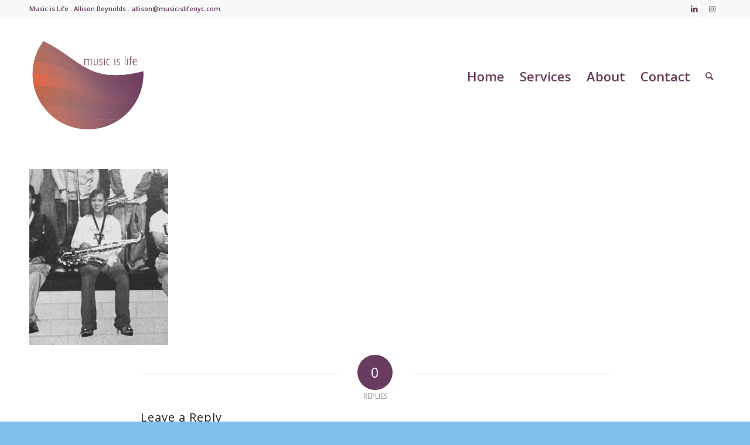

--- FILE ---
content_type: application/javascript
request_url: https://musicislifenyc.com/wp-content/plugins/cleantalk-spam-protect/js/apbct-public-bundle.min.js?ver=6.70.1_1766162174
body_size: 20056
content:
function _regeneratorRuntime(){_regeneratorRuntime=function(){return r};var l,r={},e=Object.prototype,s=e.hasOwnProperty,u=Object.defineProperty||function(e,t,n){e[t]=n.value},t="function"==typeof Symbol?Symbol:{},o=t.iterator||"@@iterator",n=t.asyncIterator||"@@asyncIterator",a=t.toStringTag||"@@toStringTag";function i(e,t,n){return Object.defineProperty(e,t,{value:n,enumerable:!0,configurable:!0,writable:!0}),e[t]}try{i({},"")}catch(l){i=function(e,t,n){return e[t]=n}}function c(e,t,n,o){var a,i,r,c,t=t&&t.prototype instanceof b?t:b,t=Object.create(t.prototype),o=new P(o||[]);return u(t,"_invoke",{value:(a=e,i=n,r=o,c=p,function(e,t){if(c===f)throw Error("Generator is already running");if(c===m){if("throw"===e)throw t;return{value:l,done:!0}}for(r.method=e,r.arg=t;;){var n=r.delegate;if(n){n=function e(t,n){var o=n.method,a=t.iterator[o];if(a===l)return n.delegate=null,"throw"===o&&t.iterator.return&&(n.method="return",n.arg=l,e(t,n),"throw"===n.method)||"return"!==o&&(n.method="throw",n.arg=new TypeError("The iterator does not provide a '"+o+"' method")),h;o=d(a,t.iterator,n.arg);if("throw"===o.type)return n.method="throw",n.arg=o.arg,n.delegate=null,h;a=o.arg;return a?a.done?(n[t.resultName]=a.value,n.next=t.nextLoc,"return"!==n.method&&(n.method="next",n.arg=l),n.delegate=null,h):a:(n.method="throw",n.arg=new TypeError("iterator result is not an object"),n.delegate=null,h)}(n,r);if(n){if(n===h)continue;return n}}if("next"===r.method)r.sent=r._sent=r.arg;else if("throw"===r.method){if(c===p)throw c=m,r.arg;r.dispatchException(r.arg)}else"return"===r.method&&r.abrupt("return",r.arg);c=f;n=d(a,i,r);if("normal"===n.type){if(c=r.done?m:_,n.arg===h)continue;return{value:n.arg,done:r.done}}"throw"===n.type&&(c=m,r.method="throw",r.arg=n.arg)}})}),t}function d(e,t,n){try{return{type:"normal",arg:e.call(t,n)}}catch(e){return{type:"throw",arg:e}}}r.wrap=c;var p="suspendedStart",_="suspendedYield",f="executing",m="completed",h={};function b(){}function y(){}function v(){}var t={},g=(i(t,o,function(){return this}),Object.getPrototypeOf),g=g&&g(g(A([]))),k=(g&&g!==e&&s.call(g,o)&&(t=g),v.prototype=b.prototype=Object.create(t));function x(e){["next","throw","return"].forEach(function(t){i(e,t,function(e){return this._invoke(t,e)})})}function E(r,c){var t;u(this,"_invoke",{value:function(n,o){function e(){return new c(function(e,t){!function t(e,n,o,a){var i,e=d(r[e],r,n);if("throw"!==e.type)return(n=(i=e.arg).value)&&"object"==_typeof(n)&&s.call(n,"__await")?c.resolve(n.__await).then(function(e){t("next",e,o,a)},function(e){t("throw",e,o,a)}):c.resolve(n).then(function(e){i.value=e,o(i)},function(e){return t("throw",e,o,a)});a(e.arg)}(n,o,e,t)})}return t=t?t.then(e,e):e()}})}function w(e){var t={tryLoc:e[0]};1 in e&&(t.catchLoc=e[1]),2 in e&&(t.finallyLoc=e[2],t.afterLoc=e[3]),this.tryEntries.push(t)}function S(e){var t=e.completion||{};t.type="normal",delete t.arg,e.completion=t}function P(e){this.tryEntries=[{tryLoc:"root"}],e.forEach(w,this),this.reset(!0)}function A(t){if(t||""===t){var n,e=t[o];if(e)return e.call(t);if("function"==typeof t.next)return t;if(!isNaN(t.length))return n=-1,(e=function e(){for(;++n<t.length;)if(s.call(t,n))return e.value=t[n],e.done=!1,e;return e.value=l,e.done=!0,e}).next=e}throw new TypeError(_typeof(t)+" is not iterable")}return u(k,"constructor",{value:y.prototype=v,configurable:!0}),u(v,"constructor",{value:y,configurable:!0}),y.displayName=i(v,a,"GeneratorFunction"),r.isGeneratorFunction=function(e){e="function"==typeof e&&e.constructor;return!!e&&(e===y||"GeneratorFunction"===(e.displayName||e.name))},r.mark=function(e){return Object.setPrototypeOf?Object.setPrototypeOf(e,v):(e.__proto__=v,i(e,a,"GeneratorFunction")),e.prototype=Object.create(k),e},r.awrap=function(e){return{__await:e}},x(E.prototype),i(E.prototype,n,function(){return this}),r.AsyncIterator=E,r.async=function(e,t,n,o,a){void 0===a&&(a=Promise);var i=new E(c(e,t,n,o),a);return r.isGeneratorFunction(t)?i:i.next().then(function(e){return e.done?e.value:i.next()})},x(k),i(k,a,"Generator"),i(k,o,function(){return this}),i(k,"toString",function(){return"[object Generator]"}),r.keys=function(e){var t,n=Object(e),o=[];for(t in n)o.push(t);return o.reverse(),function e(){for(;o.length;){var t=o.pop();if(t in n)return e.value=t,e.done=!1,e}return e.done=!0,e}},r.values=A,P.prototype={constructor:P,reset:function(e){if(this.prev=0,this.next=0,this.sent=this._sent=l,this.done=!1,this.delegate=null,this.method="next",this.arg=l,this.tryEntries.forEach(S),!e)for(var t in this)"t"===t.charAt(0)&&s.call(this,t)&&!isNaN(+t.slice(1))&&(this[t]=l)},stop:function(){this.done=!0;var e=this.tryEntries[0].completion;if("throw"===e.type)throw e.arg;return this.rval},dispatchException:function(n){if(this.done)throw n;var o=this;function e(e,t){return i.type="throw",i.arg=n,o.next=e,t&&(o.method="next",o.arg=l),!!t}for(var t=this.tryEntries.length-1;0<=t;--t){var a=this.tryEntries[t],i=a.completion;if("root"===a.tryLoc)return e("end");if(a.tryLoc<=this.prev){var r=s.call(a,"catchLoc"),c=s.call(a,"finallyLoc");if(r&&c){if(this.prev<a.catchLoc)return e(a.catchLoc,!0);if(this.prev<a.finallyLoc)return e(a.finallyLoc)}else if(r){if(this.prev<a.catchLoc)return e(a.catchLoc,!0)}else{if(!c)throw Error("try statement without catch or finally");if(this.prev<a.finallyLoc)return e(a.finallyLoc)}}}},abrupt:function(e,t){for(var n=this.tryEntries.length-1;0<=n;--n){var o=this.tryEntries[n];if(o.tryLoc<=this.prev&&s.call(o,"finallyLoc")&&this.prev<o.finallyLoc){var a=o;break}}var i=(a=a&&("break"===e||"continue"===e)&&a.tryLoc<=t&&t<=a.finallyLoc?null:a)?a.completion:{};return i.type=e,i.arg=t,a?(this.method="next",this.next=a.finallyLoc,h):this.complete(i)},complete:function(e,t){if("throw"===e.type)throw e.arg;return"break"===e.type||"continue"===e.type?this.next=e.arg:"return"===e.type?(this.rval=this.arg=e.arg,this.method="return",this.next="end"):"normal"===e.type&&t&&(this.next=t),h},finish:function(e){for(var t=this.tryEntries.length-1;0<=t;--t){var n=this.tryEntries[t];if(n.finallyLoc===e)return this.complete(n.completion,n.afterLoc),S(n),h}},catch:function(e){for(var t=this.tryEntries.length-1;0<=t;--t){var n,o,a=this.tryEntries[t];if(a.tryLoc===e)return"throw"===(n=a.completion).type&&(o=n.arg,S(a)),o}throw Error("illegal catch attempt")},delegateYield:function(e,t,n){return this.delegate={iterator:A(e),resultName:t,nextLoc:n},"next"===this.method&&(this.arg=l),h}},r}function asyncGeneratorStep(e,t,n,o,a,i,r){try{var c=e[i](r),l=c.value}catch(e){return void n(e)}c.done?t(l):Promise.resolve(l).then(o,a)}function _asyncToGenerator(c){return function(){var e=this,r=arguments;return new Promise(function(t,n){var o=c.apply(e,r);function a(e){asyncGeneratorStep(o,t,n,a,i,"next",e)}function i(e){asyncGeneratorStep(o,t,n,a,i,"throw",e)}a(void 0)})}}function ownKeys(t,e){var n,o=Object.keys(t);return Object.getOwnPropertySymbols&&(n=Object.getOwnPropertySymbols(t),e&&(n=n.filter(function(e){return Object.getOwnPropertyDescriptor(t,e).enumerable})),o.push.apply(o,n)),o}function _objectSpread(t){for(var e=1;e<arguments.length;e++){var n=null!=arguments[e]?arguments[e]:{};e%2?ownKeys(Object(n),!0).forEach(function(e){_defineProperty(t,e,n[e])}):Object.getOwnPropertyDescriptors?Object.defineProperties(t,Object.getOwnPropertyDescriptors(n)):ownKeys(Object(n)).forEach(function(e){Object.defineProperty(t,e,Object.getOwnPropertyDescriptor(n,e))})}return t}function _callSuper(e,t,n){return t=_getPrototypeOf(t),_possibleConstructorReturn(e,_isNativeReflectConstruct()?Reflect.construct(t,n||[],_getPrototypeOf(e).constructor):t.apply(e,n))}function _possibleConstructorReturn(e,t){if(t&&("object"==_typeof(t)||"function"==typeof t))return t;if(void 0!==t)throw new TypeError("Derived constructors may only return object or undefined");return _assertThisInitialized(e)}function _assertThisInitialized(e){if(void 0===e)throw new ReferenceError("this hasn't been initialised - super() hasn't been called");return e}function _isNativeReflectConstruct(){try{var e=!Boolean.prototype.valueOf.call(Reflect.construct(Boolean,[],function(){}))}catch(e){}return(_isNativeReflectConstruct=function(){return!!e})()}function _getPrototypeOf(e){return(_getPrototypeOf=Object.setPrototypeOf?Object.getPrototypeOf.bind():function(e){return e.__proto__||Object.getPrototypeOf(e)})(e)}function _inherits(e,t){if("function"!=typeof t&&null!==t)throw new TypeError("Super expression must either be null or a function");e.prototype=Object.create(t&&t.prototype,{constructor:{value:e,writable:!0,configurable:!0}}),Object.defineProperty(e,"prototype",{writable:!1}),t&&_setPrototypeOf(e,t)}function _setPrototypeOf(e,t){return(_setPrototypeOf=Object.setPrototypeOf?Object.setPrototypeOf.bind():function(e,t){return e.__proto__=t,e})(e,t)}function _createForOfIteratorHelper(e,t){var n,o,a,i,r="undefined"!=typeof Symbol&&e[Symbol.iterator]||e["@@iterator"];if(r)return a=!(o=!0),{s:function(){r=r.call(e)},n:function(){var e=r.next();return o=e.done,e},e:function(e){a=!0,n=e},f:function(){try{o||null==r.return||r.return()}finally{if(a)throw n}}};if(Array.isArray(e)||(r=_unsupportedIterableToArray(e))||t&&e&&"number"==typeof e.length)return r&&(e=r),i=0,{s:t=function(){},n:function(){return i>=e.length?{done:!0}:{done:!1,value:e[i++]}},e:function(e){throw e},f:t};throw new TypeError("Invalid attempt to iterate non-iterable instance.\nIn order to be iterable, non-array objects must have a [Symbol.iterator]() method.")}function _unsupportedIterableToArray(e,t){var n;if(e)return"string"==typeof e?_arrayLikeToArray(e,t):"Map"===(n="Object"===(n={}.toString.call(e).slice(8,-1))&&e.constructor?e.constructor.name:n)||"Set"===n?Array.from(e):"Arguments"===n||/^(?:Ui|I)nt(?:8|16|32)(?:Clamped)?Array$/.test(n)?_arrayLikeToArray(e,t):void 0}function _arrayLikeToArray(e,t){(null==t||t>e.length)&&(t=e.length);for(var n=0,o=Array(t);n<t;n++)o[n]=e[n];return o}function _classCallCheck(e,t){if(!(e instanceof t))throw new TypeError("Cannot call a class as a function")}function _defineProperties(e,t){for(var n=0;n<t.length;n++){var o=t[n];o.enumerable=o.enumerable||!1,o.configurable=!0,"value"in o&&(o.writable=!0),Object.defineProperty(e,_toPropertyKey(o.key),o)}}function _createClass(e,t,n){return t&&_defineProperties(e.prototype,t),n&&_defineProperties(e,n),Object.defineProperty(e,"prototype",{writable:!1}),e}function _defineProperty(e,t,n){return(t=_toPropertyKey(t))in e?Object.defineProperty(e,t,{value:n,enumerable:!0,configurable:!0,writable:!0}):e[t]=n,e}function _toPropertyKey(e){e=_toPrimitive(e,"string");return"symbol"==_typeof(e)?e:e+""}function _toPrimitive(e,t){if("object"!=_typeof(e)||!e)return e;var n=e[Symbol.toPrimitive];if(void 0===n)return("string"===t?String:Number)(e);n=n.call(e,t||"default");if("object"!=_typeof(n))return n;throw new TypeError("@@toPrimitive must return a primitive value.")}function _typeof(e){return(_typeof="function"==typeof Symbol&&"symbol"==typeof Symbol.iterator?function(e){return typeof e}:function(e){return e&&"function"==typeof Symbol&&e.constructor===Symbol&&e!==Symbol.prototype?"symbol":typeof e})(e)}function apbctSetEmailDecoderPopupAnimation(){var e=["apbct_dog_one","apbct_dog_two","apbct_dog_three"],t=document.createElement("div");t.classList="apbct-ee-animation-wrapper";for(var n=0;n<e.length;n++){var o=document.createElement("span");o.classList="apbct_dog "+e[n],o.innerText="@",t.append(o)}return t}function ctFillDecodedEmailHandler(){var e,t,n,o=0<arguments.length&&void 0!==arguments[0]&&arguments[0],a=!1,i="",r="",c=("undefined"!=typeof ctPublic?(this.removeEventListener("click",ctFillDecodedEmailHandler),a=this,ctPublic.encodedEmailNodesIsMixed=!1,i=ctPublic.wl_brandname,r=ctPublic.encodedEmailNodes):"undefined"!=typeof ctAdminCommon&&(i=ctAdminCommon.plugin_name,r=ctAdminCommon.encodedEmailNode),document.body.classList.add("apbct-popup-fade"),document.getElementById("apbct_popup"));c?(c.setAttribute("style","display: inherit"),"undefined"!=typeof ctPublicFunctions&&ctPublicFunctions.text__ee_wait_for_decoding?document.getElementById("apbct_popup_text").innerHTML=ctPublicFunctions.text__ee_wait_for_decoding:document.getElementById("apbct_popup_text").innerHTML=ctAdminCommon.text__ee_wait_for_decoding):((c=document.createElement("div")).setAttribute("class","apbct-popup apbct-email-encoder-popup"),c.setAttribute("id","apbct_popup"),(e=document.createElement("span")).classList="apbct-email-encoder-elements_center",(t=document.createElement("p")).innerText=i,t.setAttribute("class","apbct-email-encoder--popup-header"),e.append(t),(i=document.createElement("div")).setAttribute("id","apbct_popup_text"),i.setAttribute("class","apbct-email-encoder-elements_center"),i.style.color="black",(t=document.createElement("p")).id="apbct_email_ecoder__popup_text_node_first","undefined"!=typeof ctPublicFunctions&&ctPublicFunctions.text__ee_wait_for_decoding?t.innerText=ctPublicFunctions.text__ee_wait_for_decoding:t.innerText=ctAdminCommon.text__ee_wait_for_decoding,t.setAttribute("class","apbct-email-encoder-elements_center"),(n=document.createElement("p")).id="apbct_email_ecoder__popup_text_node_second","undefined"!=typeof ctPublicFunctions&&ctPublicFunctions.text__ee_decoding_process?n.innerText=ctPublicFunctions.text__ee_decoding_process:n.innerText=ctAdminCommon.text__ee_decoding_process,i.append(t),i.append(n),c.append(e),c.append(i),c.append(apbctSetEmailDecoderPopupAnimation()),document.body.append(c)),apbctAjaxEmailDecodeBulk(o,r,a)}function apbctAjaxEmailDecodeBulk(e,t,n){if(e&&n){for(var o={post_url:document.location.href,referrer:document.referrer,encodedEmails:""},a=(1==ctPublic.settings__data__bot_detector_enabled?o.event_token=apbctLocalStorage.get("bot_detector_event_token"):o.event_javascript_data=getJavascriptClientData(),{}),i=0;i<t.length;i++){void 0!==t[i].href&&0===t[i].href.indexOf("mailto:")&&(e.preventDefault(),ctPublic.encodedEmailNodesIsMixed=!0);var r=document.createElement("div");r.setAttribute("class","apbct-tooltip"),apbct(t[i]).append(r),a[i]=t[i].dataset.originalString}o.encodedEmails=JSON.stringify(a),"rest"===ctPublicFunctions.data__ajax_type?apbct_public_sendREST("apbct_decode_email",{data:o,method:"POST",callback:function(e){ctSetCookie("apbct_email_encoder_passed",ctPublic.emailEncoderPassKey,""),apbctEmailEncoderCallbackBulk(e,t,n)},onErrorCallback:function(e){resetEncodedNodes(),ctShowDecodeComment(e)}}):(o.action="apbct_decode_email",apbct_public_sendAJAX(o,{notJson:!1,callback:function(e){ctSetCookie("apbct_email_encoder_passed",ctPublic.emailEncoderPassKey,""),apbctEmailEncoderCallbackBulk(e,t,n)},onErrorCallback:function(e){resetEncodedNodes(),ctShowDecodeComment(e)}}))}else{var o=t.dataset.originalString,o={encodedEmails:JSON.stringify({0:o})},c=document.createElement("div");c.setAttribute("class","apbct-tooltip"),t.appendChild(c),apbct_admin_sendAJAX({action:"apbct_decode_email",encodedEmails:o.encodedEmails},{callback:function(e){apbctEmailEncoderCallbackBulk(e,t,!1)},notJson:!0})}}function apbctEmailEncoderCallbackBulk(i,r){var e,c=2<arguments.length&&void 0!==arguments[2]&&arguments[2];i.success&&!0===i.data[0].is_allowed?setTimeout(function(){var t,e,n,o,a=document.getElementById("apbct_popup");null!==a&&(o="",o=c?(i.data.forEach(function(e){e.encoded_email===c.dataset.originalString&&(t=e)}),t.decoded_email.split(/[&?]/)[0]):i.data[0].decoded_email,n=a.querySelector("#apbct_email_ecoder__popup_text_node_first"),(e=document.createElement("b")).setAttribute("class","apbct-email-encoder-select-whole-email"),e.innerText=o,"undefined"!=typeof ctPublicFunctions&&ctPublicFunctions.text__ee_click_to_select?e.title=ctPublicFunctions.text__ee_click_to_select:e.title=ctAdminCommon.text__ee_click_to_select,n&&("undefined"!=typeof ctPublicFunctions&&ctPublicFunctions.text__ee_original_email?n.innerHTML=ctPublicFunctions.text__ee_original_email+"&nbsp;"+e.outerHTML:n.innerHTML=ctAdminCommon.text__ee_original_email+"&nbsp;"+e.outerHTML,n.setAttribute("style","flex-direction: row;")),(o=a.querySelector(".apbct-ee-animation-wrapper"))&&o.remove(),(e=a.querySelector("#apbct_email_ecoder__popup_text_node_second"))&&e.remove(),(n=document.createElement("span")).classList="apbct-email-encoder-elements_center top-margin-long",document.querySelector(".apbct-email-encoder-got-it-button")||(o=document.createElement("button"),"undefined"!=typeof ctPublicFunctions&&ctPublicFunctions.text__ee_got_it?o.innerText=ctPublicFunctions.text__ee_got_it:o.innerText=ctAdminCommon.text__ee_got_it,o.classList="apbct-email-encoder-got-it-button",o.addEventListener("click",function(){document.body.classList.remove("apbct-popup-fade"),a.setAttribute("style","display:none"),fillDecodedNodes(r,i),"undefined"!=typeof ctPublic&&ctPublic.encodedEmailNodesIsMixed&&c&&c.click()}),n.append(o),a.append(n)))},3e3):c?(e="unknown_error",i.hasOwnProperty("data")&&0<i.data.length&&"object"===_typeof(i.data[0])&&"string"==typeof i.data[0].comment&&(e=i.data[0].comment),i.success?(resetEncodedNodes(),"undefined"!=typeof ctPublicFunctions&&ctPublicFunctions.text__ee_blocked?ctShowDecodeComment(ctPublicFunctions.text__ee_blocked+": "+e):ctShowDecodeComment(ctAdminCommon.text__ee_blocked+": "+e)):(resetEncodedNodes(),"undefined"!=typeof ctPublicFunctions&&ctPublicFunctions.text__ee_cannot_connect?ctShowDecodeComment(ctPublicFunctions.text__ee_cannot_connect+": "+e):ctShowDecodeComment(ctAdminCommon.text__ee_cannot_connect+": "+e))):console.log("result",i)}function resetEncodedNodes(){void 0!==ctPublic.encodedEmailNodes&&ctPublic.encodedEmailNodes.forEach(function(e){e.addEventListener("click",ctFillDecodedEmailHandler)})}function ctShowDecodeComment(e){e=e||("undefined"!=typeof ctPublicFunctions&&ctPublicFunctions.text__ee_cannot_decode?ctPublicFunctions:ctAdminCommon).text__ee_cannot_decode;var t=document.getElementById("apbct_popup"),n=document.getElementById("apbct_popup_text");null!==t&&(document.body.classList.remove("apbct-popup-fade"),"undefined"!=typeof ctPublicFunctions&&ctPublicFunctions.text__ee_email_decoder?n.innerText=ctPublicFunctions.text__ee_email_decoder+": "+e:n.innerText=ctAdminCommon.text__ee_email_decoder+": "+e,setTimeout(function(){t.setAttribute("style","display:none")},3e3))}function fillDecodedNodes(i,r){if(0<i.length){for(var e,t=0;t<i.length;t++)if(0!==(e=(t=>{var n,e;if(r.data.forEach(function(e){e.encoded_email===i[t].dataset.originalString&&(n=e)}),!1===n.is_allowed)return{v:void 0};if(void 0===i[t].href||0!==i[t].href.indexOf("mailto:")&&0!==i[t].href.indexOf("tel:"))i[t].classList.add("no-blur"),setTimeout(function(){ctProcessDecodedDataResult(n,i[t])},2e3);else{if(0===i[t].href.indexOf("mailto:"))e="mailto:";else{if(0!==i[t].href.indexOf("tel:"))return 0;e="tel:"}var o=i[t].href.replace(e,""),a=i[t].innerHTML;i[t].innerHTML=a.replace(o,n.decoded_email),i[t].href=e+n.decoded_email,i[t].querySelectorAll("span.apbct-email-encoder").forEach(function(t){var n="";r.data.forEach(function(e){e.encoded_email===t.dataset.originalString&&(n=e.decoded_email)}),t.innerHTML=n})}i[t].removeEventListener("click",ctFillDecodedEmailHandler)})(t))&&e)return e.v}else{var n=r.data[0];i.classList.add("no-blur"),setTimeout(function(){ctProcessDecodedDataResult(n,i)},2e3),i.removeEventListener("click",ctFillDecodedEmailHandler)}}function ctProcessDecodedDataResult(e,t){t.setAttribute("title",""),t.removeAttribute("style"),ctFillDecodedEmail(t,e.decoded_email)}function ctFillDecodedEmail(e,t){e.innerHTML=e.innerHTML.replace(/.+?(<div class=["']apbct-tooltip["'].+?<\/div>)/,t+"$1")}document.addEventListener("DOMContentLoaded",function(){var e=document.querySelectorAll("[data-original-string]");if("undefined"!=typeof ctPublic&&(ctPublic.encodedEmailNodes=e),e.length)for(var t=0;t<e.length;++t){var n,o=e[t];o.parentNode&&"A"===o.parentNode.tagName&&null!=(n=o.parentNode.getAttribute("href"))&&n.includes("mailto:")&&o.parentNode.hasAttribute("data-original-string")||o.addEventListener("click",ctFillDecodedEmailHandler)}});var cleantalkModal=cleantalkModal||{loaded:!1,loading:!1,opened:!1,opening:!1,ignoreURLConvert:!1,load:function(e){var t;this.loaded||(this.loading=!0,t=function(e,t,n,o){cleantalkModal.loading=!1,cleantalkModal.loaded=e,document.dispatchEvent(new CustomEvent("cleantalkModalContentLoaded",{bubbles:!0}))},("function"==typeof apbct_admin_sendAJAX?apbct_admin_sendAJAX:apbct_public_sendAJAX)({action:e},{callback:t,notJson:!0}))},open:function(){function e(){var e,t="";for(e in this.styles)t+=e+":"+this.styles[e]+";";return t}var t=0<arguments.length&&void 0!==arguments[0]?arguments[0]:"get_options_template",n={styles:{"z-index":"9999999999",position:"fixed",top:"0",left:"0",width:"100%",height:"100%",background:"rgba(0,0,0,0.5)",display:"flex","justify-content":"center","align-items":"center"},toString:e},o={styles:{position:"relative",padding:"30px",background:"#FFF",border:"1px solid rgba(0,0,0,0.75)","border-radius":"4px","box-shadow":"7px 7px 5px 0px rgba(50,50,50,0.75)"},toString:e},a={styles:{position:"absolute",background:"#FFF",width:"20px",height:"20px",border:"2px solid rgba(0,0,0,0.75)","border-radius":"15px",cursor:"pointer",top:"-8px",right:"-8px","box-sizing":"content-box"},toString:e},i={styles:{content:'""',display:"block",position:"absolute",background:"#000","border-radius":"1px",width:"2px",height:"16px",top:"2px",left:"9px",transform:"rotate(45deg)"},toString:e},r={styles:{content:'""',display:"block",position:"absolute",background:"#000","border-radius":"1px",width:"2px",height:"16px",top:"2px",left:"9px",transform:"rotate(-45deg)"},toString:e},c={styles:{overflow:"hidden"},toString:e},l=document.createElement("style"),c=(l.setAttribute("id","cleantalk-modal-styles"),l.innerHTML="body.cleantalk-modal-opened{"+c+"}",l.innerHTML+="#cleantalk-modal-overlay{"+n+"}",l.innerHTML+="#cleantalk-modal-close{"+a+"}",l.innerHTML+="#cleantalk-modal-close:before{"+i+"}",l.innerHTML+="#cleantalk-modal-close:after{"+r+"}",document.body.append(l),document.createElement("div")),n=(c.setAttribute("id","cleantalk-modal-overlay"),document.body.append(c),document.body.classList.add("cleantalk-modal-opened"),document.createElement("div")),a=(n.setAttribute("id","cleantalk-modal-inner"),n.setAttribute("style",o),c.append(n),document.createElement("div")),i=(a.setAttribute("id","cleantalk-modal-close"),n.append(a),document.createElement("div"));this.loaded?/.*\/inc/g.test(this.loaded)||this.ignoreURLConvert?i.innerHTML=this.loaded:i.innerHTML=this.loaded.replace(/(https?:\/\/[^\s]+)/g,'<a href="$1" target="_blank">$1</a>'):(i.innerHTML="Loading...",t&&this.load(t)),i.setAttribute("id","cleantalk-modal-content"),n.append(i),this.opened=!0},confirm:function(e){var t,n=1<arguments.length&&void 0!==arguments[1]?arguments[1]:"",o=2<arguments.length&&void 0!==arguments[2]?arguments[2]:"",a=3<arguments.length?arguments[3]:void 0,i=4<arguments.length&&void 0!==arguments[4]?arguments[4]:"Yes",r=5<arguments.length&&void 0!==arguments[5]?arguments[5]:"No",c=(cleantalkModal.loading=!1,document.getElementById("cleantalk-modal-content"));c&&(c.innerHTML="",(t=document.createElement("div")).className="cleantalk-confirm-modal_header",t.textContent=e,c.append(t),(e=document.createElement("div")).className="cleantalk-confirm-modal_text-block",c.append(e),o&&60<o.length&&(o="..."+o.slice(o.length-60)),(t=document.createElement("div")).className="cleantalk-confirm-modal_text",t.textContent=n,e.append(t),(o=document.createElement("div")).className="cleantalk-confirm-modal_buttons-block",c.append(o),(n=document.createElement("button")).className="cleantalk_link cleantalk_link-auto",n.textContent=i,n.onclick=function(){a(!0),cleantalkModal.close()},o.append(n),(e=document.createElement("button")).className="cleantalk_link cleantalk_link-auto",e.textContent=r,e.onclick=function(){cleantalkModal.close()},o.append(e)),document.dispatchEvent(new CustomEvent("cleantalkModalContentLoaded",{bubbles:!0}))},close:function(){document.body.classList.remove("cleantalk-modal-opened");var e=document.getElementById("cleantalk-modal-overlay"),t=document.getElementById("cleantalk-modal-styles");null!==e&&e.remove(),null!==t&&t.remove(),document.dispatchEvent(new CustomEvent("cleantalkModalClosed",{bubbles:!0}))}},ApbctCore=(document.addEventListener("click",function(e){!e.target||"cleantalk-modal-overlay"!==e.target.id&&"cleantalk-modal-close"!==e.target.id||cleantalkModal.close()}),document.addEventListener("cleantalkModalContentLoaded",function(e){cleantalkModal.opened&&cleantalkModal.loaded&&(document.getElementById("cleantalk-modal-content").innerHTML=cleantalkModal.loaded)}),(()=>_createClass(function e(t){_classCallCheck(this,e),_defineProperty(this,"ajax_parameters",{}),_defineProperty(this,"restParameters",{}),_defineProperty(this,"selector",null),_defineProperty(this,"elements",[]),_defineProperty(this,"eventCallback",void 0),_defineProperty(this,"eventSelector",void 0),_defineProperty(this,"event",void 0),this.select(t)},[{key:"select",value:function(e){return e instanceof HTMLCollection?(this.selector=null,this.elements=[],this.elements=Array.prototype.slice.call(e)):"object"===_typeof(e)?(this.selector=null,this.elements=[],this.elements[0]=e):"string"==typeof e?(this.selector=e,this.elements=Array.prototype.slice.call(document.querySelectorAll(e))):this.deselect(),this}},{key:"addElement",value:function(e){"object"===_typeof(e)?this.elements.push(e):"string"==typeof e?(this.selector=e,this.elements=Array.prototype.slice.call(document.querySelectorAll(e))):this.deselect()}},{key:"push",value:function(e){this.elements.push(e)}},{key:"reduce",value:function(){this.elements=this.elements.slice(0,-1)}},{key:"deselect",value:function(){this.elements=[]}},{key:"css",value:function(e,t){if(t=t||!1,"object"===_typeof(e)){for(var n in e)if(Object.hasOwn(e,n))for(var o=n.replace(/([-_][a-z])/g,function(e){return e.toUpperCase().replace("-","").replace("_","")}),a=0;a<this.elements.length;a++)this.elements[a].style[o]=e[n];return this}var i;if("string"==typeof e)return void 0!==(i=getComputedStyle(this.elements[0])[e])&&!t&&(i=i.replace(/(\d)(em|pt|%|px){1,2}$/,"$1"),Number(i)==i)?Number(i):i}},{key:"hide",value:function(){this.prop("prev-display",this.css("display")),this.css({display:"none"})}},{key:"show",value:function(){this.css({display:this.prop("prev-display")})}},{key:"addClass",value:function(){for(var e=0;e<this.elements.length;e++)this.elements[e].classList.add(className)}},{key:"removeClass",value:function(){for(var e=0;e<this.elements.length;e++)this.elements[e].classList.remove(className)}},{key:"toggleClass",value:function(e){for(var t=0;t<this.elements.length;t++)this.elements[t].classList.toggle(e)}},{key:"ajax",value:function(e){return this.ajax_parameters=e,new ApbctAjax(e)}},{key:"rest",value:function(e){return this.restParameters=e,new ApbctRest(e)}},{key:"on",value:function(){this.event=arguments.length<=0?void 0:arguments[0],this.eventCallback=(arguments.length<=2?void 0:arguments[2])||(arguments.length<=1?void 0:arguments[1]),this.eventSelector="string"==typeof(arguments.length<=1?void 0:arguments[1])?arguments.length<=1?void 0:arguments[1]:null;for(var e=0;e<this.elements.length;e++)this.elements[e].addEventListener(this.event,null!==this.eventSelector?this.onChecker.bind(this):this.eventCallback)}},{key:"onChecker",value:function(e){if(e.target===document.querySelector(this.eventSelector))return e.stopPropagation(),this.eventCallback(e)}},{key:"ready",value:function(e){document.addEventListener("DOMContentLoaded",e)}},{key:"change",value:function(e){this.on("change",e)}},{key:"attr",value:function(e){for(var t=[],n=0;n<this.elements.length;n++)void 0!==this.elements[n][e]?t.push(this.elements[n][e]):t.push(this.elements[n].getAttribute(e));return 1===t.length?t[0]:t}},{key:"prop",value:function(e,t){if(void 0!==t){for(var n=0;n<this.elements.length;n++)this.elements[n][e]=t;return this}for(var o=[],a=0;a<this.elements.length;a++)o.push(this.elements[a][e]);return 1===o.length?o[0]:o}},{key:"html",value:function(e){return void 0!==e?this.prop("innerHTML",e):this.prop("innerHTML")}},{key:"val",value:function(e){return void 0!==e?this.prop("value",e):this.prop("value")}},{key:"data",value:function(e,t){return void 0!==t?this.prop("apbct-data",e,t):this.prop("apbct-data")}},{key:"is",value:function(e){var t,n=!1,o=_createForOfIteratorHelper(this.elements);try{for(o.s();!(t=o.n()).done;)var a=t.value,n=n||this.isElem(a,e)}catch(e){o.e(e)}finally{o.f()}return n}},{key:"isElem",value:function(e,t){var n=!1;return"function"==typeof t&&(n=n||t.call(this,e)),n="string"==typeof t?t.match(/^[a-z]/)&&(e=>(e=document.createElement(e).constructor,!Boolean(~[HTMLElement,HTMLUnknownElement].indexOf(e))))(t)?n||e.tagName.toLowerCase()===t.toLowerCase():t.match(/^[a-z]/)?n||Boolean(e[t]):n||(null!==this.selector?null!==document.querySelector(this.selector+t):this.isWithoutSelector(e,t)):n}},{key:"isWithoutSelector",value:function(e,t){var n,o=!1,a=_createForOfIteratorHelper(document.querySelectorAll(t));try{for(a.s();!(n=a.n()).done;)o=o||e===n.value}catch(e){a.e(e)}finally{a.f()}return o}},{key:"filter",value:function(e){this.selector=null;for(var t=this.elements.length-1;0<=t;t--)this.isElem(this.elements[t],e)||this.elements.splice(Number(t),1);return this}},{key:"parent",value:function(e){return this.select(this.elements[0].parentElement),void 0===e||this.is(e)||this.deselect(),this}},{key:"parents",value:function(e){for(this.select(this.elements[0]);null!==this.elements[this.elements.length-1].parentElement;)this.push(this.elements[this.elements.length-1].parentElement);return this.elements.splice(0,1),void 0!==e&&this.filter(e),this}},{key:"children",value:function(e){return this.select(this.elements[0].children),void 0!==e&&this.filter(e),this}},{key:"siblings",value:function(e){var t=this.elements[0];return this.parent(),this.children(e),this.elements.splice(this.elements.indexOf(t),1),this}},{key:"remove",value:function(){var e,t=_createForOfIteratorHelper(this.elements);try{for(t.s();!(e=t.n()).done;)e.value.remove()}catch(e){t.e(e)}finally{t.f()}}},{key:"after",value:function(e){var t,n=_createForOfIteratorHelper(this.elements);try{for(n.s();!(t=n.n()).done;)t.value.after(e)}catch(e){n.e(e)}finally{n.f()}}},{key:"append",value:function(e){var t,n=_createForOfIteratorHelper(this.elements);try{for(n.s();!(t=n.n()).done;)t.value.append(e)}catch(e){n.e(e)}finally{n.f()}}},{key:"fadeIn",value:function(o){var a,t=_createForOfIteratorHelper(this.elements);try{for(t.s();!(a=t.n()).done;)(()=>{function e(){t.style.opacity=+t.style.opacity+(new Date-n)/o,n=+new Date,+t.style.opacity<1&&(window.requestAnimationFrame&&requestAnimationFrame(e)||setTimeout(e,16))}var t=a.value,n=(t.style.opacity=0,t.style.display="block",+new Date);e()})()}catch(e){t.e(e)}finally{t.f()}}},{key:"fadeOut",value:function(o){var a,t=_createForOfIteratorHelper(this.elements);try{for(t.s();!(a=t.n()).done;)(()=>{function e(){t.style.opacity=+t.style.opacity-(new Date-n)/o,n=+new Date,0<+t.style.opacity?window.requestAnimationFrame&&requestAnimationFrame(e)||setTimeout(e,16):t.style.display="none"}var t=a.value,n=(t.style.opacity=1,+new Date);e()})()}catch(e){t.e(e)}finally{t.f()}}}]))());function selectActualNonce(){var e="";return ctPublicFunctions.hasOwnProperty("_fresh_nonce")&&"string"==typeof ctPublicFunctions._fresh_nonce&&0<ctPublicFunctions._fresh_nonce.length?ctPublicFunctions._fresh_nonce:("admin_ajax"===ctPublicFunctions.data__ajax_type&&ctPublicFunctions.hasOwnProperty("_ajax_nonce")&&"string"==typeof ctPublicFunctions._ajax_nonce&&0<ctPublicFunctions._ajax_nonce.length&&(e=ctPublicFunctions._ajax_nonce),"rest"===ctPublicFunctions.data__ajax_type&&ctPublicFunctions.hasOwnProperty("_rest_nonce")&&"string"==typeof ctPublicFunctions._rest_nonce&&0<ctPublicFunctions._rest_nonce.length?ctPublicFunctions._rest_nonce:e)}function apbct(e){return(new ApbctCore).select(e)}var ApbctXhr=(()=>{function o(e){for(var t in _classCallCheck(this,o),_defineProperty(this,"xhr",new XMLHttpRequest),_defineProperty(this,"method","POST"),_defineProperty(this,"url",""),_defineProperty(this,"async",!0),_defineProperty(this,"user",null),_defineProperty(this,"password",null),_defineProperty(this,"data",{}),_defineProperty(this,"button",null),_defineProperty(this,"spinner",null),_defineProperty(this,"progressbar",null),_defineProperty(this,"context",this),_defineProperty(this,"callback",null),_defineProperty(this,"onErrorCallback",null),_defineProperty(this,"responseType","json"),_defineProperty(this,"headers",{}),_defineProperty(this,"timeout",15e3),_defineProperty(this,"methods_to_convert_data_to_URL",["GET","HEAD"]),_defineProperty(this,"body",null),_defineProperty(this,"http_code",0),_defineProperty(this,"status_text",""),e)void 0!==this[t]&&(this[t]=e[t]);if(this.prepare(),Object.keys(this.data).length&&(this.deleteDoubleJSONEncoding(this.data),this.convertData()),!this.url)return console.log("%cXHR%c not URL provided","color: red; font-weight: bold;","color: grey; font-weight: normal;"),!1;this.xhr.open(this.method,this.url,this.async,this.user,this.password),this.setHeaders(),this.xhr.responseType=this.responseType,this.xhr.timeout=this.timeout,this.xhr.onreadystatechange=function(){this.isWpNonceError()?this.getFreshNonceAndRerunXHR(e):this.onReadyStateChange()}.bind(this),this.xhr.onload=function(){this.onLoad()}.bind(this),this.xhr.onprogress=function(e){this.onProgress(e)}.bind(this),this.xhr.onerror=function(){this.onError()}.bind(this),this.xhr.ontimeout=function(){this.onTimeout()}.bind(this),this.xhr.send(this.body)}return _createClass(o,[{key:"prepare",value:function(){this.button&&(this.button.setAttribute("disabled","disabled"),this.button.style.cursor="not-allowed"),this.spinner&&(this.spinner.style.display="inline")}},{key:"complete",value:function(){this.http_code=this.xhr.status,this.status_text=this.xhr.statusText,this.button&&(this.button.removeAttribute("disabled"),this.button.style.cursor="auto"),this.spinner&&(this.spinner.style.display="none"),this.progressbar&&this.progressbar.fadeOut("slow")}},{key:"onReadyStateChange",value:function(){null!==this.on_ready_state_change&&"function"==typeof this.on_ready_state_change&&this.on_ready_state_change()}},{key:"onProgress",value:function(e){null!==this.on_progress&&"function"==typeof this.on_progress&&this.on_progress()}},{key:"onError",value:function(){console.log("error"),this.complete(),this.error(this.http_code,this.status_text),null!==this.onErrorCallback&&"function"==typeof this.onErrorCallback&&this.onErrorCallback(this.status_text)}},{key:"onTimeout",value:function(){this.complete(),this.error(0,"timeout"),null!==this.onErrorCallback&&"function"==typeof this.onErrorCallback&&this.onErrorCallback("Timeout")}},{key:"onLoad",value:function(){if(this.complete(),"json"===this.responseType){if(null===this.xhr.response)return this.error(this.http_code,this.status_text,"No response"),!1;if(void 0!==this.xhr.response.error)return this.error(this.http_code,this.status_text,this.xhr.response.error),!1}null!==this.callback&&"function"==typeof this.callback&&this.callback.call(this.context,this.xhr.response,this.data)}},{key:"isWpNonceError",value:function(){var e=!1,t=!1;return 4==this.xhr.readyState&&(e="object"===_typeof(this.xhr.response)&&null!==this.xhr.response&&this.xhr.response.hasOwnProperty("data")&&this.xhr.response.data.hasOwnProperty("status")&&403===this.xhr.response.data.status,t="-1"===this.xhr.response&&403===this.xhr.status),e||t}},{key:"getFreshNonceAndRerunXHR",value:function(e){var t,n="";e.hasOwnProperty("headers")&&e.headers.hasOwnProperty("X-WP-Nonce")&&(n=e.headers["X-WP-Nonce"]),""!==(n=e.hasOwnProperty("data")&&e.data.hasOwnProperty("_ajax_nonce")?e.data._ajax_nonce:n)&&((t={method:"POST"}).data={spbc_remote_call_action:"get_fresh_wpnonce",plugin_name:"antispam",nonce_prev:n,initial_request_params:e},t.notJson=!0,t.url=ctPublicFunctions.host_url,t.callback=function(){for(var e=arguments.length,t=new Array(e),n=0;n<e;n++)t[n]=arguments[n];var o=t[0],a=!1;(a=void 0!==t[1]&&t[1].hasOwnProperty("initial_request_params")?t[1].initial_request_params:a)&&o.hasOwnProperty("wpnonce")&&(ctPublicFunctions._fresh_nonce=o.wpnonce,"rest"===ctPublicFunctions.data__ajax_type?(new ApbctCore).rest(a):(new ApbctCore).ajax(a))},new o(t))}},{key:"error",value:function(e,t,n){var o="";"timeout"===t?o+="Server response timeout":200===e?"parsererror"===t?o+="Unexpected response from server. See console for details.":(o+="Unexpected error. Status: "+t+".",void 0!==n&&(o+=" Additional error info: "+n)):o+=500===e?"Internal server error.":"Unexpected response code:"+e,this.errorOutput(o),null!==this.onErrorCallback&&"function"==typeof this.onErrorCallback&&this.onErrorCallback(this.status_text)}},{key:"errorOutput",value:function(e){console.log("%c ctXHR error: %c"+e,"color: red;","color: grey;")}},{key:"setHeaders",value:function(){for(var e in this.headers)void 0!==this.headers[e]&&this.xhr.setRequestHeader(e,this.headers[e])}},{key:"convertData",value:function(){return~this.methods_to_convert_data_to_URL.indexOf(this.method)?this.convertDataToURL():this.convertDataToBody()}},{key:"convertDataToURL",value:function(){var e=new URLSearchParams(this.data).toString(),t=this.url.match(/^(https?:\/{2})?[a-z0-9.]+\?/)?"&":"?";return this.url+=t+e,this.url}},{key:"convertDataToBody",value:function(){for(var e in this.body=new FormData,this.data)Object.hasOwn(this.data,e)&&this.body.append(e,"object"===_typeof(this.data[e])?JSON.stringify(this.data[e]):this.data[e]);return this.body}},{key:"deleteDoubleJSONEncoding",value:function(e){if("object"===_typeof(e))for(var t in e){var n;Object.hasOwn(e,t)&&("object"===_typeof(e[t])&&(e[t]=this.deleteDoubleJSONEncoding(e[t])),"string"==typeof e[t])&&null!==e[t].match(/^[\[{].*?[\]}]$/)&&"object"===_typeof(n=JSON.parse(e[t]))&&(e[t]=n)}return e}}])})(),ApbctAjax=(()=>{function o(){for(var e=arguments.length,t=new Array(e),n=0;n<e;n++)t[n]=arguments[n];return _classCallCheck(this,o),(t=t[0]).data._ajax_nonce=selectActualNonce(),_callSuper(this,o,[t])}return _inherits(o,ApbctXhr),_createClass(o)})(),ApbctRest=(()=>{function a(){for(var e=arguments.length,t=new Array(e),n=0;n<e;n++)t[n]=arguments[n];_classCallCheck(this,a);var t=t[0],o=selectActualNonce();return t.url=a.default_route+t.route,t.headers={"X-WP-Nonce":o},_defineProperty(o=_callSuper(this,a,[t]),"route",""),o}return _inherits(a,ApbctXhr),_createClass(a)})();function initParams(){var e=new Date,t=navigator.webdriver,n="undefined"!=typeof ApbctGatheringData&&"function"==typeof ApbctGatheringData.prototype.getScreenInfo?(new ApbctGatheringData).getScreenInfo():"",o=[["ct_ps_timestamp",Math.floor((new Date).getTime()/1e3)],["ct_fkp_timestamp","0"],["ct_pointer_data","0"],["ct_timezone",e.getTimezoneOffset()/60*-1],["ct_screen_info",n],["apbct_headless",t]];if(apbctLocalStorage.set("ct_ps_timestamp",Math.floor((new Date).getTime()/1e3)),apbctLocalStorage.set("ct_fkp_timestamp","0"),apbctLocalStorage.set("ct_pointer_data","0"),apbctLocalStorage.set("ct_timezone",e.getTimezoneOffset()/60*-1),apbctLocalStorage.set("ct_screen_info",n),apbctLocalStorage.set("apbct_headless",t),"native"!==ctPublic.data__cookies_type)o.push(["apbct_visible_fields","0"]);else{var a=document.cookie.split(";");if(0!==a.length)for(var i=0;i<a.length;i++){var r=a[i].trim().split("=")[0];0===r.indexOf("apbct_visible_fields_")&&ctDeleteCookie(r)}}+ctPublic.pixel__setting&&3!=+ctPublic.pixel__setting&&("function"==typeof ctIsDrawPixel&&ctIsDrawPixel()?"function"==typeof ctGetPixelUrl&&ctGetPixelUrl():o.push(["apbct_pixel_url",ctPublic.pixel__url])),+ctPublic.data__email_check_before_post&&(o.push(["ct_checked_emails","0"]),"function"==typeof apbct)&&apbct('input[type = "email"], #email').on("blur",checkEmail),+ctPublic.data__email_check_exist_post&&(o.push(["ct_checked_emails_exist","0"]),"function"==typeof apbct)&&(apbct('.comment-form input[name = "email"], input#email').on("blur",checkEmailExist),apbct('.frm-fluent-form input[name = "email"], input#email').on("blur",checkEmailExist),apbct('#registerform input[name = "user_email"]').on("blur",checkEmailExist),apbct('form.wc-block-checkout__form input[type = "email"]').on("blur",checkEmailExist),apbct('form.checkout input[type = "email"]').on("blur",checkEmailExist),apbct('form.wpcf7-form input[type = "email"]').on("blur",ctDebounceFuncExec(checkEmailExist,300)),apbct('form.wpforms-form input[type = "email"]').on("blur",checkEmailExist),apbct('form[id^="gform_"] input[type = "email"]').on("blur",checkEmailExist),apbctIntegrateDynamicEmailCheck({formSelector:".nf-form-content",emailSelector:'input[type="email"], input[type="email"].ninja-forms-field',handler:checkEmailExist,debounce:300})),apbctLocalStorage.isSet("ct_checkjs")?o.push(["ct_checkjs",apbctLocalStorage.get("ct_checkjs")]):o.push(["ct_checkjs",0]),ctSetCookie(o)}function ctSetCookie(e,t,o){var n,a=["ct_sfw_pass_key","ct_sfw_passed","wordpress_apbct_antibot","apbct_anticrawler_passed","apbct_bot_detector_exist","apbct_antiflood_passed","apbct_email_encoder_passed"],i=!1;"string"==typeof e&&(i="ct_pointer_data"===e,"string"!=typeof t&&"number"!=typeof t||(e=[[e,t,o]])),"none"===ctPublicFunctions.data__cookies_type?(n=[],e.forEach(function(e){-1!==a.indexOf(e[0])?n.push(e):apbctLocalStorage.set(e[0],e[1])}),0<n.length&&ctSetAlternativeCookie(n),ctPublic.force_alt_cookies&&!i?ctSetAlternativeCookie(e,{forceAltCookies:!0}):+ctPublic.settings__data__bot_detector_enabled||ctNoCookieAttachHiddenFieldsToForms()):"native"===ctPublicFunctions.data__cookies_type?(ctPublic.force_alt_cookies&&!i&&ctSetAlternativeCookie(e,{forceAltCookies:!0}),e.forEach(function(e){var t=void 0!==e[2]?"expires="+o+"; ":"",n="https:"===location.protocol?"; secure":"";document.cookie=ctPublicFunctions.cookiePrefix+e[0]+"="+encodeURIComponent(e[1])+"; "+t+"path=/; samesite=lax"+n})):"alternative"!==ctPublicFunctions.data__cookies_type||i||ctSetAlternativeCookie(e)}function ctSetAlternativeCookie(e,t){if("function"==typeof getJavascriptClientData?Array.isArray(e)&&(e=getJavascriptClientData(e)):+ctPublic.settings__data__bot_detector_enabled||console.log("APBCT ERROR: getJavascriptClientData() is not loaded"),"string"==typeof(e=Array.isArray(e)&&e[0]&&"apbct_bot_detector_exist"===e[0][0]?{apbct_bot_detector_exist:e[0][1]}:e))try{e=JSON.parse(e)}catch(e){return void console.log("APBCT ERROR: JSON parse error:"+e)}var n=t&&t.callback||null,o=t&&t.onErrorCallback||null;t&&t.forceAltCookies&&(e.apbct_force_alt_cookies=!0),"rest"===ctPublicFunctions.data__ajax_type?("string"==typeof e.apbct_pixel_url&&-1!==e.apbct_pixel_url.indexOf("%3A")&&(e.apbct_pixel_url=decodeURIComponent(e.apbct_pixel_url)),apbct_public_sendREST("alt_sessions",{method:"POST",data:{cookies:e},callback:n,onErrorCallback:o})):"admin_ajax"===ctPublicFunctions.data__ajax_type&&apbct_public_sendAJAX({action:"apbct_alt_session__save__AJAX",cookies:e},{notJson:1,callback:n,onErrorCallback:o,beforeSend:function(e){e.setRequestHeader("X-Robots-Tag","noindex, nofollow")}})}function ctGetCookie(e){e=document.cookie.match(new RegExp("(?:^|; )"+e.replace(/([\.$?*|{}\(\)\[\]\\\/\+^])/g,"\\$1")+"=([^;]*)"));return e?decodeURIComponent(e[1]):void 0}function ctDeleteCookie(e){var t;"none"!==ctPublicFunctions.data__cookies_type&&("native"===ctPublicFunctions.data__cookies_type?(t="https:"===location.protocol?"; secure":"",document.cookie=e+'=""; expires=Thu, 01 Jan 1970 00:00:00 GMT; path=/; samesite=lax'+t):ctPublicFunctions.data__cookies_type)}function apbct_public_sendAJAX(e,t,n){var o=[],n=(o.callback=t.callback||null,o.onErrorCallback=t.onErrorCallback||null,o.callback_context=t.callback_context||null,o.callback_params=t.callback_params||null,o.async=t.async||!0,o.notJson=t.notJson||null,o.responseType=t.notJson?"text":"json",o.timeout=t.timeout||15e3,o.obj=n||null,o.button=t.button||null,o.spinner=t.spinner||null,o.progressbar=t.progressbar||null,o.silent=t.silent||null,o.no_nonce=t.no_nonce||null,o.data=e,o.url=ctPublicFunctions._ajax_url,selectActualNonce());"string"==typeof e?(o.no_nonce||(o.data=o.data+"&_ajax_nonce="+n),o.data=o.data+"&no_cache="+Math.random()):(o.no_nonce||(o.data._ajax_nonce=n),o.data.no_cache=Math.random()),(new ApbctCore).ajax(o)}function apbct_public_sendREST(e,t){var n=[];n.route=e,n.callback=t.callback||null,n.onErrorCallback=t.onErrorCallback||null,n.data=t.data||[],n.method=t.method||"POST",(new ApbctCore).rest(n)}function apbct_attach_event_handler(e,t,n){"function"==typeof window.addEventListener?e.addEventListener(t,n):e.attachEvent(t,n)}function apbct_remove_event_handler(e,t,n){"function"==typeof window.removeEventListener?e.removeEventListener(t,n):e.detachEvent(t,n)}function removeDoubleJsonEncoding(e){if("object"===_typeof(e))for(var t in e){var n;"object"===_typeof(e[t])&&(e[t]=removeDoubleJsonEncoding(e[t])),"string"==typeof e[t]&&null!==e[t].match(/^[\[{].*?[\]}]$/)&&"object"===_typeof(n=JSON.parse(e[t]))&&(e[t]=n)}return e}function ctGetPageForms(){var e=document.forms;return e||!1}function apbct_js_keys__set_input_value(e,t,n,o){if(0<document.querySelectorAll("[name^=ct_checkjs]").length)for(var a=document.querySelectorAll("[name^=ct_checkjs]"),i=0;i<a.length;i++)a[i].value=e.js_key}_defineProperty(ApbctRest,"default_route",ctPublicFunctions._rest_url+"cleantalk-antispam/v1/"),Object.prototype.hasOwn||Object.defineProperty(Object.prototype,"hasOwn",{value:function(e){return Object.prototype.hasOwnProperty.call(this,e)},enumerable:!1,configurable:!0,writable:!0});var apbctLocalStorage={get:function(t,n){void 0===n&&(n="value");t=localStorage.getItem(t);if(null!==t)try{var o=JSON.parse(t);if(!o.hasOwnProperty(n))return o;try{return JSON.parse(o[n])}catch(e){return o[n].toString()}}catch(e){return t}return!1},set:function(e,t){var n;!(2<arguments.length&&void 0!==arguments[2])||arguments[2]?(n={value:JSON.stringify(t),timestamp:Math.floor((new Date).getTime()/1e3)},localStorage.setItem(e,JSON.stringify(n))):localStorage.setItem(e,t)},isAlive:function(e,t){return void 0===t&&(t=86400),this.get(e,"timestamp")+t>Math.floor((new Date).getTime()/1e3)},isSet:function(e){return null!==localStorage.getItem(e)},delete:function(e){localStorage.removeItem(e)},getCleanTalkData:function(){for(var e={},t=0;t<localStorage.length;t++){var n=localStorage.key(t);-1===n.indexOf("ct_")&&-1===n.indexOf("apbct_")||(e[n.toString()]=apbctLocalStorage.get(n))}return e}},apbctSessionStorage={get:function(t,e){void 0===e&&(e="value");t=sessionStorage.getItem(t);if(null!==t)try{var n=JSON.parse(t);return n.hasOwnProperty(e)?JSON.parse(n[e]):n}catch(e){return t}return!1},set:function(e,t){var n;!(2<arguments.length&&void 0!==arguments[2])||arguments[2]?(n={value:JSON.stringify(t),timestamp:Math.floor((new Date).getTime()/1e3)},sessionStorage.setItem(e,JSON.stringify(n))):sessionStorage.setItem(e,t)},isSet:function(e){return null!==sessionStorage.getItem(e)},delete:function(e){sessionStorage.removeItem(e)},getCleanTalkData:function(){for(var e={},t=0;t<sessionStorage.length;t++){var n=sessionStorage.key(t);-1===n.indexOf("ct_")&&-1===n.indexOf("apbct_")||(e[n.toString()]=apbctSessionStorage.get(n))}return e}};function getNoCookieData(){var e=apbctLocalStorage.getCleanTalkData(),t=apbctSessionStorage.getCleanTalkData(),e=_objectSpread(_objectSpread({},e),t),e=JSON.stringify(e);return"_ct_no_cookie_data_"+btoa(e)}function getCleanTalkStorageDataArray(){var e=apbctLocalStorage.getCleanTalkData(),t=apbctSessionStorage.getCleanTalkData(),n={typo:[]},o=(document.ctTypoData&&document.ctTypoData.data&&(n={typo:document.ctTypoData.data}),{collecting_user_activity_data:[]});return document.ctCollectingUserActivityData&&(o={collecting_user_activity_data:JSON.parse(JSON.stringify(document.ctCollectingUserActivityData))}),_objectSpread(_objectSpread(_objectSpread(_objectSpread({},e),t),n),o)}function ctDebounceFuncExec(a,i){var r;return function(){for(var e=arguments.length,t=new Array(e),n=0;n<e;n++)t[n]=arguments[n];var o=this;clearTimeout(r),r=setTimeout(function(){a.apply(o,t)},i)}}var ApbctEventTokenTransport=(()=>_createClass(function e(){_classCallCheck(this,e)},[{key:"attachEventTokenToMultipageGravityForms",value:function(){document.addEventListener("gform_page_loaded",function(){void 0!==ctPublic.force_alt_cookies&&("undefined"===ctPublic.force_alt_cookies||ctPublic.force_alt_cookies)||"function"!=typeof setEventTokenField||"function"!=typeof botDetectorLocalStorage||setEventTokenField(botDetectorLocalStorage.get("bot_detector_event_token"))})}},{key:"attachEventTokenToWoocommerceGetRequestAddToCart",value:function(){ctPublic.wc_ajax_add_to_cart||document.querySelectorAll("a.add_to_cart_button:not(.product_type_variable):not(.wc-interactive)").forEach(function(o){o.addEventListener("click",function(e){var t=o.getAttribute("href"),n=apbctLocalStorage.get("bot_detector_event_token");n&&(-1===t.indexOf("?")?t+="?":t+="&",o.setAttribute("href",t+="ct_bot_detector_event_token="+n))})})}},{key:"restartBotDetectorEventTokenAttach",value:function(){var e,t=0<document.getElementsByClassName("latepoint-form").length||0<document.getElementsByClassName("mec-booking-form-container").length||null!==document.getElementById("login-form-popup");try{t&&(e=apbctLocalStorage.get("bot_detector_event_token"),"function"==typeof setEventTokenField)&&void 0!==e&&64===e.length&&setEventTokenField(e)}catch(e){console.log(e.toString())}}}]))(),ApbctAttachData=(()=>_createClass(function e(){_classCallCheck(this,e)},[{key:"attachHiddenFieldsToForms",value:function(){void 0!==ctPublic.force_alt_cookies&&("undefined"===ctPublic.force_alt_cookies||ctPublic.force_alt_cookies)||+ctPublic.settings__data__bot_detector_enabled||(ctNoCookieAttachHiddenFieldsToForms(),document.addEventListener("gform_page_loaded",ctNoCookieAttachHiddenFieldsToForms))}},{key:"attachVisibleFieldsToForm",value:function(e,t){var n=document.createElement("input"),t=(n.setAttribute("type","hidden"),n.setAttribute("id","apbct_visible_fields_"+t),n.setAttribute("name","apbct_visible_fields"),{});t[0]=this.collectVisibleFields(e),n.value=btoa(JSON.stringify(t)),e.append(n)}},{key:"attachVisibleFieldsDuringSubmit",value:function(e,t){"native"!==ctPublic.data__cookies_type&&void 0!==e.target.ctFormIndex&&this.setVisibleFieldsCookie(this.collectVisibleFields(t),e.target.ctFormIndex)}},{key:"constructNoCookieHiddenField",value:function(e){var t="hidden",e=("submit"===e&&(t="submit"),""),n=getCleanTalkStorageDataArray(),n=JSON.stringify(n);return n="_ct_no_cookie_data_"+btoa(n),(e=document.createElement("input")).setAttribute("name","ct_no_cookie_hidden_field"),e.setAttribute("value",n),e.setAttribute("type",t),e.classList.add("apbct_special_field"),e.classList.add("ct_no_cookie_hidden_field"),e}},{key:"attachNoCookieDuringSubmit",value:function(e){"none"===ctPublic.data__cookies_type&&e.target&&e.target.action&&-1!==e.target.action.toString().indexOf("mailpoet_subscription_form")&&(window.XMLHttpRequest.prototype.send=function(e){var t,n;+ctPublic.settings__data__bot_detector_enabled?(t=(new ApbctHandler).toolGetEventToken())&&(n="data%5Bct_no_cookie_hidden_field%5D="+getNoCookieData()+"&",defaultSend.call(this,n+("data%5Bct_bot_detector_event_token%5D="+t+"&")+e)):(n="data%5Bct_no_cookie_hidden_field%5D="+getNoCookieData()+"&",defaultSend.call(this,n+e)),setTimeout(function(){window.XMLHttpRequest.prototype.send=defaultSend},0)})}},{key:"setVisibleFieldsCookie",value:function(e,t){var n="object"===_typeof(e)&&null!==e?e:{};if("native"===ctPublic.data__cookies_type)for(var o in n){if(10<o)return;ctSetCookie("apbct_visible_fields_"+(void 0!==t?t:o),JSON.stringify(n[o]))}else ctSetCookie("apbct_visible_fields",JSON.stringify(n))}},{key:"collectVisibleFields",value:function(e){var t,n=[],o="",a=0,i="",r=0,c=[];for(t in e.elements)isNaN(+t)||(n[t]=e.elements[t]);return(n=n.filter(function(e){return-1===c.indexOf(e.getAttribute("name"))&&(-1===["radio","checkbox"].indexOf(e.getAttribute("type"))||(c.push(e.getAttribute("name")),!1))})).map(function(e){var t;return"submit"===e.getAttribute("type")||null===e.getAttribute("name")||"ct_checkjs"===e.getAttribute("name")?{elem:e,skip:!0}:"hidden"===e.getAttribute("type")?{elem:e,isVisible:!1,isWpEditor:e.classList.contains("wp-editor-area")}:{elem:e,isVisible:!("none"===(t=getComputedStyle(e)).display||"hidden"===t.visibility||"0"===t.opacity),isWpEditor:e.classList.contains("wp-editor-area")}}).forEach(function(e){e.skip||(e.isVisible||e.isWpEditor?(o+=" "+e.elem.getAttribute("name"),a++):(i+=" "+e.elem.getAttribute("name"),r++))}),i=i.trim(),{visible_fields:o=o.trim(),visible_fields_count:a,invisible_fields:i,invisible_fields_count:r}}}]))(),ApbctHandler=(()=>{function r(){_classCallCheck(this,r)}return _createClass(r,[{key:"excludeForm",value:function(e){return!!this.checkHiddenFieldsExclusions(e,"visible_fields")||!!(e.querySelector('input[name="wspsc_add_cart_submit"]')||e.querySelector('input[name="option"][value="com_vikrentcar"]')||e.querySelector('input[name="option"][value="com_vikbooking"]'))||void 0!==e.elements.apbct_visible_fields&&0<e.elements.apbct_visible_fields.length}},{key:"checkHiddenFieldsExclusions",value:function(e,t){var n="string"==typeof e.action?e.action:"";return!!Boolean(e.querySelector("fieldset.asl_sett_scroll"))||!!e.classList.contains("swpf-instant-filtering")||-1!==n.indexOf("secure.payu.com")||-1!==n.indexOf("hsforms")||-1!==n.indexOf("secureinternetbank.com")||"string"==typeof t&&-1!==["visible_fields","no_cookie"].indexOf(t)&&1===this.getHiddenFieldExclusionsType(e)[t]}},{key:"getHiddenFieldExclusionsType",value:function(e){var t={no_cookie:0,visible_fields:0},n=((0==+ctPublic.data__visible_fields_required||"get"===e.method.toString().toLowerCase()&&0===e.querySelectorAll(".nf-form-content").length&&"twt_cc_signup"!==e.id||e.classList.contains("slp_search_form")||e.parentElement.classList.contains("mec-booking")||-1!==e.action.toString().indexOf("activehosted.com")||e.id&&"caspioform"===e.id||e.classList&&e.classList.contains("tinkoffPayRow")||e.classList&&e.classList.contains("give-form")||e.id&&"ult-forgot-password-form"===e.id||e.id&&-1!==e.id.toString().indexOf("calculatedfields")||e.id&&-1!==e.id.toString().indexOf("sac-form")||e.id&&-1!==e.id.toString().indexOf("cp_tslotsbooking_pform")||e.name&&-1!==e.name.toString().indexOf("cp_tslotsbooking_pform")||"https://epayment.epymtservice.com/epay.jhtml"===e.action.toString()||e.name&&-1!==e.name.toString().indexOf("tribe-bar-form")||e.id&&"ihf-login-form"===e.id||e.id&&"subscriberForm"===e.id&&-1!==e.action.toString().indexOf("actionType=update")||e.id&&"ihf-main-search-form"===e.id||e.id&&"frmCalc"===e.id||-1!==e.action.toString().indexOf("property-organizer-delete-saved-search-submit")||null!==e.querySelector('a[name="login"]'))&&(t.visible_fields=1),e.parentNode);return(n&&n.classList.contains("proinput")||"options"===e.name&&e.classList.contains("asp-fss-flex"))&&(t.no_cookie=1),e&&e.classList.contains("woocommerce-form-login")&&(t.visible_fields=1,t.no_cookie=1),t}},{key:"prevCallExclude",value:function(e){return!!e.classList.contains("hb-booking-search-form")}},{key:"catchMain",value:function(t,e){t.onsubmit_prev=t.onsubmit,t.ctFormIndex=e;var n=this;t.onsubmit=function(e){(new ApbctAttachData).attachVisibleFieldsDuringSubmit(e,t),e.target.onsubmit_prev instanceof Function&&!n.prevCallExclude(e.target)&&(void 0!==e.target.classList&&e.target.classList.contains("brave_form_form")&&e.preventDefault(),setTimeout(function(){e.target.onsubmit_prev.call(e.target,e)},0))}}},{key:"cronFormsHandler",value:function(){setTimeout(function(){setInterval(function(){+ctPublic.settings__data__bot_detector_enabled||(new ApbctGatheringData).restartFieldsListening(),(new ApbctEventTokenTransport).restartBotDetectorEventTokenAttach()},2e3)},0<arguments.length&&void 0!==arguments[0]?arguments[0]:2e3)}},{key:"detectForcedAltCookiesForms",value:function(){var e=0<document.querySelectorAll(".uael-registration-form-wrapper").length,t=0<document.querySelectorAll('script[id*="smart-forms"]').length,n=0<document.querySelectorAll('iframe[name="jetpack_remote_comment"]').length,o=0<document.querySelectorAll('div[id^="user-registration-form"]').length,a=0<document.querySelectorAll('div[class^="et_pb_newsletter_form"]').length,i=0<document.querySelectorAll('div[class^="fluent_booking_app"]').length,r=0<document.querySelectorAll('div[class^="et_bloom_form_container"]').length,c=0<document.querySelectorAll('div[class*="pafe-form"]').length,l=0<document.querySelectorAll('div [class*="otter-form"]').length,s=0<document.querySelectorAll("form .sqbform, .fields_reorder_enabled").length;ctPublic.force_alt_cookies=t||n||e||o||a||i||c||r||l||s,setTimeout(function(){var e;ctPublic.force_alt_cookies||(e=0<document.querySelectorAll('main[id^="bookingpress_booking_form"]').length||0<document.querySelectorAll(".bpa-frontend-main-container").length,ctPublic.force_alt_cookies=e)},1e3)}},{key:"catchXmlHttpRequest",value:function(){var a;(null!==document.querySelector("div.wfu_container")||null!==document.querySelector("#newAppointmentForm")||null!==document.querySelector(".booked-calendar-shortcode-wrap")||document.body.classList.contains("single-product")&&"undefined"!=typeof cwginstock||null!==document.querySelector("div.fluent_booking_wrap"))&&(a=XMLHttpRequest.prototype.send,XMLHttpRequest.prototype.send=function(e){var t,n=e&&"string"==typeof e&&(-1!==e.indexOf("action=wfu_ajax_action_ask_server")||-1!==e.indexOf("action=booked_add_appt")||-1!==e.indexOf("action=cwginstock_product_subscribe")),o=e&&"object"===_typeof(e)&&e instanceof FormData&&e.has("action")&&"fluent_cal_schedule_meeting"===e.get("action");return n&&(n="",+ctPublic.settings__data__bot_detector_enabled?(t=(new r).toolGetEventToken())&&(n+="&data%5Bct_bot_detector_event_token%5D="+t):n+="&data%5Bct_no_cookie_hidden_field%5D="+getNoCookieData(),e+=n),o&&(+ctPublic.settings__data__bot_detector_enabled?(t=(new r).toolGetEventToken())&&e.append("ct_bot_detector_event_token",t):(n=getNoCookieData(),e.append("ct_no_cookie_hidden_field",n))),a.apply(this,[e])})}},{key:"catchFetchRequest",value:function(){setTimeout(function(){var d;(document.forms&&0<document.forms.length&&(Array.from(document.forms).some(function(e){return e.classList.contains("metform-form-content")})||Array.from(document.forms).some(function(e){return e.classList.contains("wprm-user-ratings-modal-stars-container")})||Array.from(document.forms).some(function(e){if(e.parentElement&&0<e.parentElement.classList.length&&-1!==e.parentElement.classList[0].indexOf("b24-form-content"))return!0}))||0<document.querySelectorAll("button").length&&Array.from(document.querySelectorAll("button")).some(function(e){return e.classList.contains("add_to_cart_button")||e.classList.contains("ajax_add_to_cart")||e.classList.contains("single_add_to_cart_button")})||document.links&&0<document.links.length&&Array.from(document.links).some(function(e){return e.classList.contains("add_to_cart_button")}))&&(d=!1,window.fetch=_asyncToGenerator(_regeneratorRuntime().mark(function e(){var t,n,o,a,i,r,c,l,s,u=arguments;return _regeneratorRuntime().wrap(function(e){for(;;)switch(e.prev=e.next){case 0:for(t=u.length,n=new Array(t),o=0;o<t;o++)n[o]=u[o];if(Array.from(document.forms).some(function(e){return e.classList.contains("metform-form-content")})&&n&&n[0]&&"function"==typeof n[0].includes&&(n[0].includes("/wp-json/metform/")||ctPublicFunctions._rest_url&&(()=>{try{return n[0].includes(new URL(ctPublicFunctions._rest_url).pathname+"metform/")}catch(e){}})())&&n&&n[1]&&n[1].body&&(+ctPublic.settings__data__bot_detector_enabled?n[1].body.append("ct_bot_detector_event_token",apbctLocalStorage.get("bot_detector_event_token")):n[1].body.append("ct_no_cookie_hidden_field",getNoCookieData())),Array.from(document.forms).some(function(e){return e.classList.contains("wprm-user-ratings-modal-stars-container")})&&n&&n[0]&&"function"==typeof n[0].includes&&n[0].includes("/wp-json/wp-recipe-maker/")&&n[1]&&n[1].body&&"string"==typeof n[1].body){try{a=JSON.parse(n[1].body)}catch(e){a={}}+ctPublic.settings__data__bot_detector_enabled?a.ct_bot_detector_event_token=apbctLocalStorage.get("bot_detector_event_token"):a.ct_no_cookie_hidden_field=getNoCookieData(),n[1].body=JSON.stringify(a)}n&&n[0]&&n[0].includes("/wc/store/v1/cart/add-item")&&n&&n[1]&&n[1].body?+ctPublic.settings__data__bot_detector_enabled&&+ctPublic.settings__forms__wc_add_to_cart?(e.prev=5,(i=JSON.parse(n[1].body)).hasOwnProperty("ct_bot_detector_event_token")||(i.ct_bot_detector_event_token=apbctLocalStorage.get("bot_detector_event_token"),n[1].body=JSON.stringify(i)),e.next=13):e.next=15:e.next=16;break;case 10:return e.prev=10,e.t0=e.catch(5),e.abrupt("return",!1);case 13:e.next=16;break;case 15:n[1].body.append("ct_no_cookie_hidden_field",getNoCookieData());case 16:if(!(+ctPublic.settings__forms__check_external&&n&&n[0]&&n[0].includes("bitrix/services/main/ajax.php?action=crm.site.form.fill")&&n[1]&&n[1].body&&n[1].body instanceof FormData)){e.next=23;break}i=document.querySelector(".b24-form form"),r={action:"cleantalk_force_ajax_check"},c=_createForOfIteratorHelper(i.elements);try{for(c.s();!(l=c.n()).done;)r[(s=l.value).name]=s.value}catch(e){c.e(e)}finally{c.f()}return e.next=23,new Promise(function(a,t){apbct_public_sendAJAX(r,{async:!0,callback:function(e,t,n,o){(void 0===e.apbct&&void 0===e.data||void 0!==e.apbct&&!+e.apbct.blocked)&&(d=!1),(void 0!==e.apbct&&+e.apbct.blocked||void 0!==e.data&&void 0!==e.data.message)&&(d=!0,(new ApbctShowForbidden).parseBlockMessage(e)),a(e)},onErrorCallback:function(e){console.log("AJAX error:",e),t(e)}})});case 23:if(d){e.next=25;break}return e.abrupt("return",defaultFetch.apply(window,n));case 25:case"end":return e.stop()}},e,null,[[5,10]])})))},1e3)}},{key:"catchJqueryAjax",value:function(){"undefined"!=typeof jQuery&&"function"==typeof jQuery.ajaxSetup&&jQuery.ajaxSetup({beforeSend:function(e,t){var n,o,a,i={found:!1,keepUnwrapped:!1};"string"==typeof t.data&&(-1!==t.data.indexOf("action=fl_builder_subscribe_form_submit")&&(i.found="fl_builder_subscribe_form_submit"),-1!==t.data.indexOf("twt_cc_signup")&&(i.found="twt_cc_signup"),-1!==t.data.indexOf("action=mailpoet")&&(i.found="action=mailpoet"),-1!==t.data.indexOf("action=user_registration")&&-1!==t.data.indexOf("ur_frontend_form_nonce")&&(i.found="action=user_registration"),-1!==t.data.indexOf("action=happyforms_message")&&(i.found="action=happyforms_message"),-1!==t.data.indexOf("action=new_activity_comment")&&(i.found="action=new_activity_comment"),-1!==t.data.indexOf("action=wwlc_create_user")&&(i.found="action=wwlc_create_user"),-1!==t.data.indexOf("action=drplus_signup")&&(i.found="action=drplus_signup",i.keepUnwrapped=!0),-1!==t.data.indexOf("action=bt_cc")&&(i.found="action=bt_cc",i.keepUnwrapped=!0),-1!==t.data.indexOf("action=nf_ajax_submit"))&&"none"===ctPublic.data__cookies_type&&(i.found="action=nf_ajax_submit",i.keepUnwrapped=!0),"string"==typeof t.url&&-1!==t.url.indexOf("wc-ajax=add_to_cart")&&(i.found="wc-ajax=add_to_cart"),!1!==i.found&&(o=n="",+ctPublic.settings__data__bot_detector_enabled?(a=(new r).toolGetEventToken())&&(n=i.keepUnwrapped?"ct_bot_detector_event_token="+a+"&":"data%5Bct_bot_detector_event_token%5D="+a+"&"):(o=getNoCookieData(),o=i.keepUnwrapped?"ct_no_cookie_hidden_field="+o+"&":"data%5Bct_no_cookie_hidden_field%5D="+o+"&"),t.data=o+n+t.data)}})}},{key:"catchWCRestRequestAsMiddleware",value:function(){window.hasOwnProperty("wp")&&window.wp.hasOwnProperty("apiFetch")&&"function"==typeof window.wp.apiFetch.use&&window.wp.apiFetch.use(function(e,t){var n;return"object"===_typeof(e)&&null!==e&&e.hasOwnProperty("data")&&e.hasOwnProperty("path")&&(e.data.hasOwnProperty("requests")&&0<e.data.requests.length&&e.data.requests[0].hasOwnProperty("path")&&"/wc/store/v1/cart/add-item"===e.data.requests[0].path&&(+ctPublic.settings__data__bot_detector_enabled?(n=localStorage.getItem("bot_detector_event_token"),e.data.requests[0].data.ct_bot_detector_event_token=n):"none"===ctPublic.data__cookies_type&&(e.data.requests[0].data.ct_no_cookie_hidden_field=getNoCookieData())),e.path.includes("/wc/store/v1/checkout"))&&(+ctPublic.settings__data__bot_detector_enabled?e.data.ct_bot_detector_event_token=localStorage.getItem("bot_detector_event_token"):"none"===ctPublic.data__cookies_type&&(e.data.ct_no_cookie_hidden_field=getNoCookieData())),t(e)})}},{key:"searchFormMiddleware",value:function(){var e,n=this,t=_createForOfIteratorHelper(document.forms);try{for(t.s();!(e=t.n()).done;)(()=>{var t=e.value;"undefined"!=typeof ctPublic&&1==+ctPublic.settings__forms__search_test&&null!==t.getAttribute("apbct-form-sign")&&"native_search"===t.getAttribute("apbct-form-sign")&&(t.apbctSearchPrevOnsubmit=t.onsubmit,t.onsubmit=function(e){return n.searchFormHandler(e,t)})})()}catch(e){t.e(e)}finally{t.f()}}},{key:"searchFormHandler",value:function(e,t){try{var n,o,a,i=t.querySelector('[name*="apbct_email_id__"]'),r=null,c=(null!==i&&null!==i.value&&(r=i.value),getCleanTalkStorageDataArray()),l=apbctLocalStorage.get("bot_detector_event_token");null===c&&null===i&&null===l||(e.preventDefault(),n=function(){null!==i&&i.parentNode.removeChild(i),"function"==typeof t.apbctSearchPrevOnsubmit?t.apbctSearchPrevOnsubmit():HTMLFormElement.prototype.submit.call(t)},o=c,null!==r&&(o.apbct_search_form__honeypot_value=r),o.ct_bot_detector_event_token=l,"string"==typeof o.apbct_pixel_url&&-1!==o.apbct_pixel_url.indexOf("%3A")&&(o.apbct_pixel_url=decodeURIComponent(o.apbct_pixel_url)),void 0!==(a=JSON.stringify(o))&&0!==a.length?ctSetAlternativeCookie(a,{callback:n,onErrorCallback:n,forceAltCookies:!0}):n())}catch(e){console.warn("APBCT search form onsubmit handler error. "+e)}}},{key:"toolForAntiCrawlerCheckDuringBotDetector",value:function(){var e=setInterval(function(){localStorage.bot_detector_event_token&&(ctSetCookie("apbct_bot_detector_exist","1","3600"),clearInterval(e))},500)}},{key:"toolGetEventToken",value:function(){var t=localStorage.getItem("bot_detector_event_token");try{t=JSON.parse(t)}catch(e){t=!1}return!(null===t||!1===t||!t.hasOwnProperty("value")||""===t.value)&&t.value}}])})(),ApbctShowForbidden=(()=>_createClass(function e(){_classCallCheck(this,e)},[{key:"prepareBlockForAjaxForms",value:function(){var o=function(e){if(e.responseText&&-1!==e.responseText.indexOf('"apbct')&&-1===e.responseText.indexOf("DOCTYPE"))try{this.parseBlockMessage(JSON.parse(e.responseText))}catch(e){console.log(e.toString())}}.bind(this);"undefined"!=typeof jQuery?"function"!=typeof jQuery(document).ajaxComplete()?jQuery(document).on("ajaxComplete",function(e,t,n){o(t)}):jQuery(document).ajaxComplete(function(e,t,n){o(t)}):"undefined"!=typeof XMLHttpRequest&&document.addEventListener("readystatechange",function(e){4===e.target.readyState&&o(e.target)})}},{key:"parseBlockMessage",value:function(e){var t="";void 0!==e.apbct&&(e=e.apbct).blocked&&(t=e.comment),(t=void 0!==e.data&&void 0!==(e=e.data).message?e.message:t)&&(document.dispatchEvent(new CustomEvent("apbctAjaxBockAlert",{bubbles:!0,detail:{message:t}})),cleantalkModal.loaded=t,cleantalkModal.open(),1==+e.stop_script)&&(window.stop(),e.integration)&&"NEXForms"===e.integration&&((t=document.querySelector("form.submit-nex-form button.nex-submit"))&&(t.disabled=!0,t.style.opacity="0.5",t.style.cursor="not-allowed",t.style.pointerEvents="none",t.style.backgroundColor="#ccc",t.style.color="#fff"),e=document.querySelector("div.nex_success_message"))&&(e.style.display="none")}}]))();function apbct_ready(){(new ApbctShowForbidden).prepareBlockForAjaxForms();var e,t,a=new ApbctHandler;if(a.detectForcedAltCookiesForms(),+ctPublic.settings__data__bot_detector_enabled||((e=new ApbctGatheringData).setSessionId(),e.writeReferrersToSessionStorage(),e.setCookiesType(),e.startFieldsListening(),e.listenAutocomplete(),e.gatheringTypoData()),"function"==typeof initParams)try{initParams()}catch(e){console.log("initParams error:",e)}setTimeout(function(){+ctPublic.settings__data__bot_detector_enabled&&((e=new ApbctEventTokenTransport).attachEventTokenToMultipageGravityForms(),e.attachEventTokenToWoocommerceGetRequestAddToCart());var e,t=new ApbctAttachData;+ctPublic.settings__data__bot_detector_enabled||t.attachHiddenFieldsToForms();for(var n=0;n<document.forms.length;n++){var o=document.forms[n];a.excludeForm(o)||(t.attachVisibleFieldsToForm(o,n),a.catchMain(o,n))}},1e3),1==+ctPublic.settings__forms__search_test&&a.searchFormMiddleware(),a.catchXmlHttpRequest(),a.catchFetchRequest(),a.catchJqueryAjax(),a.catchWCRestRequestAsMiddleware(),+ctPublic.settings__data__bot_detector_enabled&&(t=!1,window.addEventListener("botDetectorEventTokenUpdated",function(e){e=null==(e=e.detail)?void 0:e.eventToken;e&&!t&&(ctSetCookie([["ct_bot_detector_event_token",e]]),t=!0,void 0!==ctPublic.force_alt_cookies)&&ctPublic.force_alt_cookies&&ctSetAlternativeCookie(JSON.stringify({ct_bot_detector_event_token:e}),{forceAltCookies:!0})})),ctPublic.settings__sfw__anti_crawler&&+ctPublic.settings__data__bot_detector_enabled&&a.toolForAntiCrawlerCheckDuringBotDetector()}ctPublic.data__key_is_ok&&("loading"!==document.readyState?apbct_ready():apbct_attach_event_handler(document,"DOMContentLoaded",apbct_ready),apbctLocalStorage.set("ct_checkjs",ctPublic.ct_checkjs_key,!0),"native"===ctPublic.data__cookies_type)&&ctSetCookie("ct_checkjs",ctPublic.ct_checkjs_key,!0);var tokenCheckerIntervalId,defaultFetch=window.fetch,defaultSend=XMLHttpRequest.prototype.send,botDetectorLogLastUpdate=((new ApbctHandler).cronFormsHandler(2e3),0),botDetectorLogEventTypesCollected=[];function sendBotDetectorLogToAltSessions(){var e=0<arguments.length&&void 0!==arguments[0]?arguments[0]:3e3,t=1<arguments.length&&void 0!==arguments[1]?arguments[1]:1e3;setTimeout(function(){setInterval(function(){var e=apbctLocalStorage.get("ct_bot_detector_frontend_data_log");needsSaveLogToAltSessions(e)&&(botDetectorLogLastUpdate=e.log_last_update,ctSetAlternativeCookie([],{forceAltCookies:!0}))},t)},e)}function needsSaveLogToAltSessions(e){if(e&&e.hasOwnProperty("log_last_update")&&botDetectorLogLastUpdate!==e.log_last_update)try{for(var t=0;t<e.records.length;t++){var n=e.records[t].frontend_data.js_event;if(void 0===n||!botDetectorLogEventTypesCollected.includes(n))return botDetectorLogEventTypesCollected.push(n),!0}}catch(e){console.log("APBCT: bot detector log collection error: ".e.toString())}return!1}ctPublicFunctions.hasOwnProperty("data__bot_detector_enabled")&&1==ctPublicFunctions.data__bot_detector_enabled&&ctPublicFunctions.hasOwnProperty("data__frontend_data_log_enabled")&&1==ctPublicFunctions.data__frontend_data_log_enabled&&sendBotDetectorLogToAltSessions(1e3);var ctCheckedEmails={},ctCheckedEmailsExist={};function checkEmail(e){var t=e.target.value;!/^[^\s@]+@[^\s@]+\.[^\s@]+$/.test(t)||!t||t in ctCheckedEmails||("rest"===ctPublicFunctions.data__ajax_type?apbct_public_sendREST("check_email_before_post",{method:"POST",data:{email:t},callback:function(e){e.result&&(ctCheckedEmails[t]={result:e.result,timestamp:Date.now()/1e3|0},ctSetCookie("ct_checked_emails",JSON.stringify(ctCheckedEmails)))}}):"admin_ajax"===ctPublicFunctions.data__ajax_type&&apbct_public_sendAJAX({action:"apbct_email_check_before_post",email:t},{callback:function(e){e.result&&(ctCheckedEmails[t]={result:e.result,timestamp:Date.now()/1e3|0},ctSetCookie("ct_checked_emails",JSON.stringify(ctCheckedEmails)))}}))}function checkEmailExist(t){var e,n=t.target.value;n&&n.length?/^[^\s@]+@[^\s@]+\.[^\s@]+$/.test(n)&&(n in ctCheckedEmailsExist?(e=ctCheckedEmailsExist[n],getResultCheckEmailExist(t,e,n)):(viewCheckEmailExist(t,"load"),(ctPublicFunctions.data__ajax_type="rest")===ctPublicFunctions.data__ajax_type?apbct_public_sendREST("check_email_exist_post",{method:"POST",data:{email:n},callback:function(e){getResultCheckEmailExist(t,e,n)}}):"admin_ajax"===ctPublicFunctions.data__ajax_type&&apbct_public_sendAJAX({action:"apbct_email_check_exist_post",email:n},{callback:function(e){getResultCheckEmailExist(t,e,n)}}))):((e=document.getElementById("apbct-check_email_exist-block"))&&e.remove(),(e=document.getElementById("apbct-check_email_exist-popup_description"))&&e.remove())}function getResultCheckEmailExist(e,t,n){t&&t.result&&(t=t.result,ctCheckedEmailsExist[n]={result:t,timestamp:Date.now()/1e3|0},"EXISTS"==t.result?viewCheckEmailExist(e,"good_email",t.text_result):viewCheckEmailExist(e,"bad_email",t.text_result),ctSetCookie("ct_checked_emails_exist",JSON.stringify(ctCheckedEmailsExist)))}function viewCheckEmailExist(e,t,n){var o,a,e=e.target.parentElement,i=(i=e.querySelector('[name*="email"]'))||e.querySelector('[type*="email"]');if(i)switch(document.getElementById("apbct-check_email_exist-block")?o=document.getElementById("apbct-check_email_exist-block"):((o=document.createElement("div")).setAttribute("class","apbct-check_email_exist-block"),o.setAttribute("id","apbct-check_email_exist-block"),window.addEventListener("scroll",function(){o.style.top=i.getBoundingClientRect().top+"px"}),e.after(o)),document.getElementById("apbct-check_email_exist-popup_description")?a=document.getElementById("apbct-check_email_exist-popup_description"):((a=document.createElement("div")).setAttribute("class","apbct-check_email_exist-popup_description"),a.setAttribute("id","apbct-check_email_exist-popup_description"),window.addEventListener("scroll",function(){a.style.top=o.getBoundingClientRect().top+"px"}),o.after(a)),ctEmailExistSetElementsPositions(i),ctListenRequiredRedrawing(i),t){case"load":o.classList.remove("apbct-check_email_exist-good_email","apbct-check_email_exist-bad_email"),o.classList.add("apbct-check_email_exist-load");break;case"good_email":o.classList.remove("apbct-check_email_exist-load","apbct-check_email_exist-bad_email"),o.classList.add("apbct-check_email_exist-good_email"),o.onmouseover=function(){a.textContent=n,a.style.display="block",a.style.top=i.getBoundingClientRect().top-a.getBoundingClientRect().height+"px",a.style.color="#1C7129"},o.onmouseout=function(){a.style.display="none"};break;case"bad_email":o.classList.remove("apbct-check_email_exist-load","apbct-check_email_exist-good_email"),o.classList.add("apbct-check_email_exist-bad_email"),o.onmouseover=function(){a.textContent=n,a.style.display="block",a.style.top=i.getBoundingClientRect().top-a.getBoundingClientRect().height+"px",a.style.color="#E01111"},o.onmouseout=function(){a.style.display="none"}}}function ctEmailExistSetElementsPositions(e){if(!(!e instanceof HTMLInputElement)){var t=e.getBoundingClientRect(),n=e.offsetHeight,o=e.offsetWidth,a=1.2*n,i=0,r=!1;try{var c=window.getComputedStyle(e),l=e.parentElement||e,s=window.getComputedStyle(l,"::after"),u=s.getPropertyValue("content"),i=s.getPropertyValue("font-size")||s.getPropertyValue("width"),d=(u&&"none"!==u&&0<parseFloat(i)&&(r=!0),"string"==typeof c.fontSize&&c.fontSize),p=d||"inherit"}catch(e){p="inherit"}e=document.getElementById("apbct-check_email_exist-block"),s=(e&&(l=0,r&&(l=parseFloat(i)),e.style.cssText="\n            top: ".concat(t.top,"px;\n            left: ").concat(t.right-a-l,"px;\n            height: ").concat(n,"px;\n            width: ").concat(a,"px;\n            background-size: ").concat(p,";\n            background-position: center;\n        ")),document.getElementById("apbct-check_email_exist-popup_description"));s&&(s.style.width="".concat(o,"px"),s.style.left="".concat(t.left,"px"))}}function ctListenRequiredRedrawing(t){window.addEventListener("resize",function(e){ctEmailExistSetElementsPositions(t)}),[{selector:"form.wpcf7-form",observerConfig:{childList:!0,subtree:!0},emailElement:t}].forEach(function(e){ctWatchFormChanges(e.selector,e.observerConfig,function(){ctEmailExistSetElementsPositions(e.emailElement)})})}function ctWatchFormChanges(){var e=0<arguments.length&&void 0!==arguments[0]?arguments[0]:"",t=1<arguments.length&&void 0!==arguments[1]?arguments[1]:null,n=2<arguments.length?arguments[2]:void 0,o=document.querySelector(e);return!(!o||!t)&&((e=new MutationObserver(function(e){e.forEach(function(e){"childList"!==e.type&&"attributes"!==e.type||n(o,e)})})).observe(o,t),e)}function apbctIntegrateDynamicEmailCheck(e){var t=e.formSelector,n=e.emailSelector,o=e.handler,a=e.debounce,i=void 0===a?300:a,a=e.attribute,r=void 0===a?"data-apbct-email-exist":a;document.querySelectorAll(t+" "+n).forEach(function(e){e.hasAttribute(r)||(e.addEventListener("blur",ctDebounceFuncExec(o,i)),e.setAttribute(r,"1"))}),new MutationObserver(function(e){e.forEach(function(e){e.addedNodes.forEach(function(e){1===e.nodeType&&(e.matches&&e.matches(t+" "+n)&&(e.hasAttribute(r)||(e.addEventListener("blur",ctDebounceFuncExec(o,i)),e.setAttribute(r,"1"))),e.querySelectorAll)&&e.querySelectorAll(n).forEach(function(e){e.hasAttribute(r)||(e.addEventListener("blur",ctDebounceFuncExec(o,i)),e.setAttribute(r,"1"))})})})}).observe(document.body,{childList:!0,subtree:!0})}function ctProcessError(e,t){var n={},e=(e&&e.message?n.err={msg:e.message,file:e.fileName||!1,ln:e.lineNumber||lineNo||!1,col:e.columnNumber||columnNo||!1,stacktrace:e.stack||!1,cause:!!t&&JSON.stringify(t),errorObj:error||!1}:(n.err={msg:e},t&&(n.err.file=t)),n.url=window.location.href,n.userAgent=window.navigator.userAgent,"ct_js_errors");null===(o=localStorage.getItem(e))&&(o="[]");for(var o=JSON.parse(o),a=0;a<o.length;a++)if(o[a].err.msg===n.err.msg)return;o.push(n),localStorage.setItem(e,JSON.stringify(o))}function closeAllPopupTRP(){var e=document.querySelectorAll(".apbct-real-user-popup.visible");0<e.length&&e.forEach(function(e){e.classList.remove("visible")})}1===Math.floor(100*Math.random())&&(window.onerror=function(e,t){for(var n=["apbct","ctPublic"],o=n.length;o--;)-1!==e.indexOf(n[o])&&ctProcessError(e,t);return!1}),document.addEventListener("DOMContentLoaded",function(){var e,t=this,d=void 0,p=!1;"undefined"==typeof ctPublic&&"undefined"==typeof ctTrpAdminLocalize||void 0===(d="undefined"!=typeof ctPublic&&ctPublic.theRealPerson?ctPublic.theRealPerson:d)&&"undefined"!=typeof ctTrpAdminLocalize&&ctTrpAdminLocalize.theRealPerson&&(d=ctTrpAdminLocalize.theRealPerson,p=!0),d&&(e='.apbct-trp > .comment-body *[class*="comment-author"]',document.querySelector(".apbct-trp .comment-author .comment-author-link")&&(e='.apbct-trp *[class*="comment-author-link"]'),0!==(e=document.querySelectorAll(e+',.apbct-trp > .wp-block-group *[class*="comment-author"],.apbct-trp *[class*="review__author"],.apbct-trp td[class*="column-author"] > strong')).length)&&(e.forEach(function(e,t){var n,o,a,i,r,c,l,s,u;e.className.indexOf("review")<0&&"undefined"==typeof pagenow&&e.parentElement.className.indexOf("group")<0&&"DIV"!=e.tagName||e.querySelector(".comment-metadata")||((n=document.createElement("div")).setAttribute("class","apbct-real-user-badge"),(o=document.createElement("img")).setAttribute("src",d.imgPersonUrl),o.setAttribute("class","apbct-real-user-popup-img"),(a=document.createElement("div")).setAttribute("class","apbct-real-user-popup"),(c=document.createElement("strong")).append(d.phrases.trpHeading),(i=document.createElement("div")).setAttribute("class","apbct-real-user-popup-content_row"),i.setAttribute("style","white-space: nowrap"),(r=document.createElement("div")).append(c),r.append(" "),r.append(d.phrases.trpContent1),(c=document.createElement("div")).style.display="flex",c.style.gap="5px",(l=document.createElement("div")).append(d.phrases.trpContent2),c.append(l),p&&(l=document.createElement("div"),(s=document.createElement("a")).setAttribute("href",d.trpContentLink),s.setAttribute("target","_blank"),(u=document.createElement("img")).setAttribute("src",ctAdminCommon.new_window_gif),u.setAttribute("alt","New window"),u.setAttribute("style","padding-top:3px"),s.append(u),l.append(s),c.append(l)),i.append(r,c),a.append(i),n.append(o),e.append(n),e.append(a))}),document.querySelectorAll(".apbct-real-user-badge").forEach(function(o){var a=void 0,e=(t.body.addEventListener("click",function(e){-1==e.target.className.indexOf("apbct-real-user")&&-1==e.target.parentElement.className.indexOf("apbct-real-user")&&closeAllPopupTRP()}),o.addEventListener("click",function(){var e=this.nextElementSibling;e&&e.classList.contains("apbct-real-user-popup")&&e.classList.toggle("visible")}),o.addEventListener("mouseenter",function(){closeAllPopupTRP();var e=this.nextElementSibling;e&&e.classList.contains("apbct-real-user-popup")&&e.classList.add("visible")}),o.addEventListener("mouseleave",function(){var t=this;a=setTimeout(function(){var e=t.nextElementSibling;e&&e.classList.contains("apbct-real-user-popup")&&e.classList.remove("visible")},1e3)}),o.nextElementSibling);e.addEventListener("mouseenter",function(){clearTimeout(a),e.classList.add("visible")}),e.addEventListener("mouseleave",function(){a=setTimeout(function(){e.classList.contains("apbct-real-user-popup")&&e.classList.remove("visible")},1e3)}),o.addEventListener("touchend",function(){var n=this;a=setTimeout(function(){var e=n.nextElementSibling,t=window.getSelection();e&&t&&e.classList.contains("apbct-real-user-popup")&&0===t.toString().length?e.classList.remove("visible"):(clearTimeout(a),document.addEventListener("selectionchange",function e(){var t=window.getSelection();t&&0===t.toString().length&&(a=setTimeout(function(){var e=o.nextElementSibling;e&&e.classList.contains("apbct-real-user-popup")&&e.classList.remove("visible")},3e3),document.removeEventListener("selectionchange",e))}))},3e3)})}))});